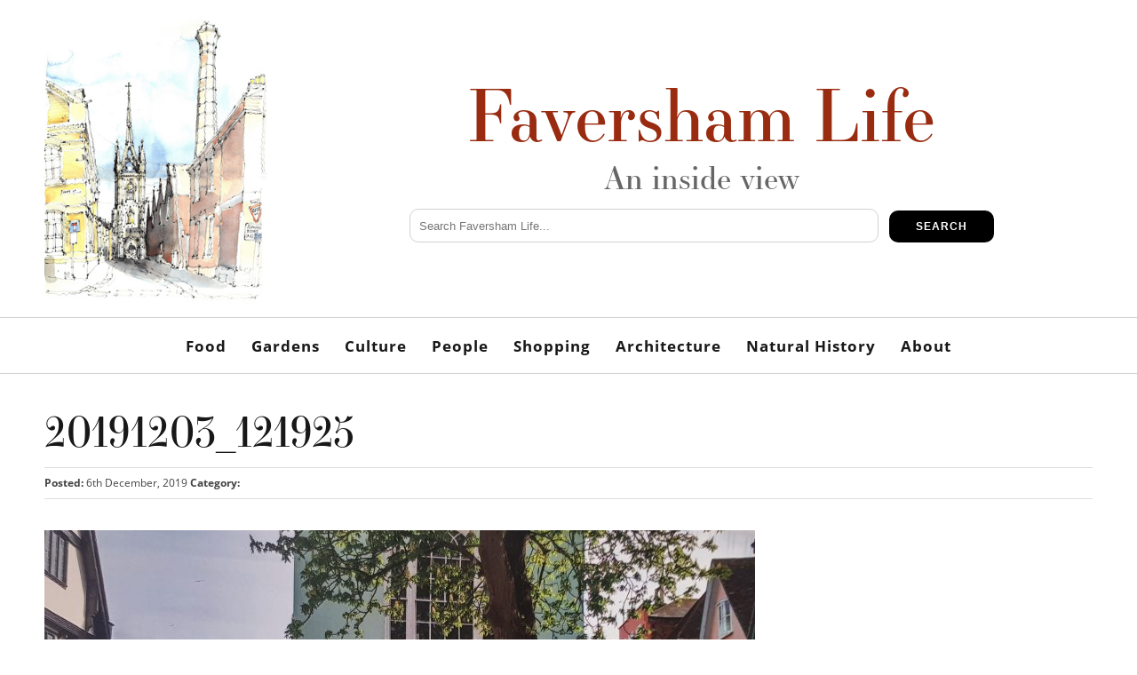

--- FILE ---
content_type: text/html; charset=UTF-8
request_url: https://favershamlife.org/faversham-lifes-ideas-for-christmas-presents-week-two/20191203_121925/
body_size: 27787
content:
<!DOCTYPE HTML>
<html lang="en-GB">

<head>

<!-- Title & Favicons -->
<link rel="shortcut icon" href="https://favershamlife.org/wp-content/themes/favershamlife/favicon.ico?v=2" />
<link rel="apple-touch-icon" href="https://favershamlife.org/wp-content/themes/favershamlife/images/apple-touch-icon.png">

<!-- Meta -->
<meta name="theme-color" content="#992b10"/>
<meta name="viewport" content="width=device-width, initial-scale=1">
<meta charset="UTF-8" />


<!-- CSS -->
<link rel="stylesheet" href="https://favershamlife.org/wp-content/themes/favershamlife/style.css" type="text/css" media="screen, print" />
<link rel="stylesheet" href="https://favershamlife.org/wp-content/themes/favershamlife/stylesheets/skeleton.css">
<link rel="stylesheet" href="https://favershamlife.org/wp-content/themes/favershamlife/stylesheets/layout.css">
<link rel="stylesheet" href="https://favershamlife.org/wp-content/themes/favershamlife/js/meanmenu.css">

<!-- Typekit -->
<script src="https://use.typekit.net/kzq1unq.js"></script>
<script>try{Typekit.load({ async: true });}catch(e){}</script>

<!-- WP Head -->
<title>20191203_121925 - Faversham Life</title>
	<style>img:is([sizes="auto" i], [sizes^="auto," i]) { contain-intrinsic-size: 3000px 1500px }</style>
	
<!-- The SEO Framework by Sybre Waaijer -->
<meta name="robots" content="noindex,max-snippet:-1,max-image-preview:large,max-video-preview:-1" />
<meta property="og:type" content="article" />
<meta property="og:locale" content="en_GB" />
<meta property="og:site_name" content="Faversham Life" />
<meta property="og:title" content="20191203_121925" />
<meta property="og:url" content="https://favershamlife.org/faversham-lifes-ideas-for-christmas-presents-week-two/20191203_121925/" />
<meta property="og:image" content="https://favershamlife.org/wp-content/uploads/2019/12/20191203_121925-scaled.jpg" />
<meta property="og:image:width" content="2560" />
<meta property="og:image:height" content="1920" />
<meta property="article:published_time" content="2019-12-06T14:46:23+00:00" />
<meta property="article:modified_time" content="2019-12-06T14:46:23+00:00" />
<meta name="twitter:card" content="summary_large_image" />
<meta name="twitter:title" content="20191203_121925" />
<meta name="twitter:image" content="https://favershamlife.org/wp-content/uploads/2019/12/20191203_121925-scaled.jpg" />
<script type="application/ld+json">{"@context":"https://schema.org","@graph":[{"@type":"WebSite","@id":"https://favershamlife.org/#/schema/WebSite","url":"https://favershamlife.org/","name":"Faversham Life","description":"An inside view","inLanguage":"en-GB","potentialAction":{"@type":"SearchAction","target":{"@type":"EntryPoint","urlTemplate":"https://favershamlife.org/search/{search_term_string}/"},"query-input":"required name=search_term_string"},"publisher":{"@type":"Organization","@id":"https://favershamlife.org/#/schema/Organization","name":"Faversham Life","url":"https://favershamlife.org/"}},{"@type":"WebPage","@id":"https://favershamlife.org/faversham-lifes-ideas-for-christmas-presents-week-two/20191203_121925/","url":"https://favershamlife.org/faversham-lifes-ideas-for-christmas-presents-week-two/20191203_121925/","name":"20191203_121925 - Faversham Life","inLanguage":"en-GB","isPartOf":{"@id":"https://favershamlife.org/#/schema/WebSite"},"breadcrumb":{"@type":"BreadcrumbList","@id":"https://favershamlife.org/#/schema/BreadcrumbList","itemListElement":[{"@type":"ListItem","position":1,"item":"https://favershamlife.org/","name":"Faversham Life"},{"@type":"ListItem","position":2,"name":"20191203_121925"}]},"potentialAction":{"@type":"ReadAction","target":"https://favershamlife.org/faversham-lifes-ideas-for-christmas-presents-week-two/20191203_121925/"},"datePublished":"2019-12-06T14:46:23+00:00","dateModified":"2019-12-06T14:46:23+00:00","author":{"@type":"Person","@id":"https://favershamlife.org/#/schema/Person/9daf516b1e2a7d91d59c4fb00aa5bf0a","name":"Faversham Life"}}]}</script>
<!-- / The SEO Framework by Sybre Waaijer | 68.92ms meta | 17.39ms boot -->

<link rel='dns-prefetch' href='//stats.wp.com' />
<link rel='stylesheet' id='wp-block-library-css' href='https://favershamlife.org/wp-includes/css/dist/block-library/style.min.css?ver=6.8.3' type='text/css' media='all' />
<style id='classic-theme-styles-inline-css' type='text/css'>
/*! This file is auto-generated */
.wp-block-button__link{color:#fff;background-color:#32373c;border-radius:9999px;box-shadow:none;text-decoration:none;padding:calc(.667em + 2px) calc(1.333em + 2px);font-size:1.125em}.wp-block-file__button{background:#32373c;color:#fff;text-decoration:none}
</style>
<style id='global-styles-inline-css' type='text/css'>
:root{--wp--preset--aspect-ratio--square: 1;--wp--preset--aspect-ratio--4-3: 4/3;--wp--preset--aspect-ratio--3-4: 3/4;--wp--preset--aspect-ratio--3-2: 3/2;--wp--preset--aspect-ratio--2-3: 2/3;--wp--preset--aspect-ratio--16-9: 16/9;--wp--preset--aspect-ratio--9-16: 9/16;--wp--preset--color--black: #000000;--wp--preset--color--cyan-bluish-gray: #abb8c3;--wp--preset--color--white: #ffffff;--wp--preset--color--pale-pink: #f78da7;--wp--preset--color--vivid-red: #cf2e2e;--wp--preset--color--luminous-vivid-orange: #ff6900;--wp--preset--color--luminous-vivid-amber: #fcb900;--wp--preset--color--light-green-cyan: #7bdcb5;--wp--preset--color--vivid-green-cyan: #00d084;--wp--preset--color--pale-cyan-blue: #8ed1fc;--wp--preset--color--vivid-cyan-blue: #0693e3;--wp--preset--color--vivid-purple: #9b51e0;--wp--preset--gradient--vivid-cyan-blue-to-vivid-purple: linear-gradient(135deg,rgba(6,147,227,1) 0%,rgb(155,81,224) 100%);--wp--preset--gradient--light-green-cyan-to-vivid-green-cyan: linear-gradient(135deg,rgb(122,220,180) 0%,rgb(0,208,130) 100%);--wp--preset--gradient--luminous-vivid-amber-to-luminous-vivid-orange: linear-gradient(135deg,rgba(252,185,0,1) 0%,rgba(255,105,0,1) 100%);--wp--preset--gradient--luminous-vivid-orange-to-vivid-red: linear-gradient(135deg,rgba(255,105,0,1) 0%,rgb(207,46,46) 100%);--wp--preset--gradient--very-light-gray-to-cyan-bluish-gray: linear-gradient(135deg,rgb(238,238,238) 0%,rgb(169,184,195) 100%);--wp--preset--gradient--cool-to-warm-spectrum: linear-gradient(135deg,rgb(74,234,220) 0%,rgb(151,120,209) 20%,rgb(207,42,186) 40%,rgb(238,44,130) 60%,rgb(251,105,98) 80%,rgb(254,248,76) 100%);--wp--preset--gradient--blush-light-purple: linear-gradient(135deg,rgb(255,206,236) 0%,rgb(152,150,240) 100%);--wp--preset--gradient--blush-bordeaux: linear-gradient(135deg,rgb(254,205,165) 0%,rgb(254,45,45) 50%,rgb(107,0,62) 100%);--wp--preset--gradient--luminous-dusk: linear-gradient(135deg,rgb(255,203,112) 0%,rgb(199,81,192) 50%,rgb(65,88,208) 100%);--wp--preset--gradient--pale-ocean: linear-gradient(135deg,rgb(255,245,203) 0%,rgb(182,227,212) 50%,rgb(51,167,181) 100%);--wp--preset--gradient--electric-grass: linear-gradient(135deg,rgb(202,248,128) 0%,rgb(113,206,126) 100%);--wp--preset--gradient--midnight: linear-gradient(135deg,rgb(2,3,129) 0%,rgb(40,116,252) 100%);--wp--preset--font-size--small: 13px;--wp--preset--font-size--medium: 20px;--wp--preset--font-size--large: 36px;--wp--preset--font-size--x-large: 42px;--wp--preset--spacing--20: 0.44rem;--wp--preset--spacing--30: 0.67rem;--wp--preset--spacing--40: 1rem;--wp--preset--spacing--50: 1.5rem;--wp--preset--spacing--60: 2.25rem;--wp--preset--spacing--70: 3.38rem;--wp--preset--spacing--80: 5.06rem;--wp--preset--shadow--natural: 6px 6px 9px rgba(0, 0, 0, 0.2);--wp--preset--shadow--deep: 12px 12px 50px rgba(0, 0, 0, 0.4);--wp--preset--shadow--sharp: 6px 6px 0px rgba(0, 0, 0, 0.2);--wp--preset--shadow--outlined: 6px 6px 0px -3px rgba(255, 255, 255, 1), 6px 6px rgba(0, 0, 0, 1);--wp--preset--shadow--crisp: 6px 6px 0px rgba(0, 0, 0, 1);}:where(.is-layout-flex){gap: 0.5em;}:where(.is-layout-grid){gap: 0.5em;}body .is-layout-flex{display: flex;}.is-layout-flex{flex-wrap: wrap;align-items: center;}.is-layout-flex > :is(*, div){margin: 0;}body .is-layout-grid{display: grid;}.is-layout-grid > :is(*, div){margin: 0;}:where(.wp-block-columns.is-layout-flex){gap: 2em;}:where(.wp-block-columns.is-layout-grid){gap: 2em;}:where(.wp-block-post-template.is-layout-flex){gap: 1.25em;}:where(.wp-block-post-template.is-layout-grid){gap: 1.25em;}.has-black-color{color: var(--wp--preset--color--black) !important;}.has-cyan-bluish-gray-color{color: var(--wp--preset--color--cyan-bluish-gray) !important;}.has-white-color{color: var(--wp--preset--color--white) !important;}.has-pale-pink-color{color: var(--wp--preset--color--pale-pink) !important;}.has-vivid-red-color{color: var(--wp--preset--color--vivid-red) !important;}.has-luminous-vivid-orange-color{color: var(--wp--preset--color--luminous-vivid-orange) !important;}.has-luminous-vivid-amber-color{color: var(--wp--preset--color--luminous-vivid-amber) !important;}.has-light-green-cyan-color{color: var(--wp--preset--color--light-green-cyan) !important;}.has-vivid-green-cyan-color{color: var(--wp--preset--color--vivid-green-cyan) !important;}.has-pale-cyan-blue-color{color: var(--wp--preset--color--pale-cyan-blue) !important;}.has-vivid-cyan-blue-color{color: var(--wp--preset--color--vivid-cyan-blue) !important;}.has-vivid-purple-color{color: var(--wp--preset--color--vivid-purple) !important;}.has-black-background-color{background-color: var(--wp--preset--color--black) !important;}.has-cyan-bluish-gray-background-color{background-color: var(--wp--preset--color--cyan-bluish-gray) !important;}.has-white-background-color{background-color: var(--wp--preset--color--white) !important;}.has-pale-pink-background-color{background-color: var(--wp--preset--color--pale-pink) !important;}.has-vivid-red-background-color{background-color: var(--wp--preset--color--vivid-red) !important;}.has-luminous-vivid-orange-background-color{background-color: var(--wp--preset--color--luminous-vivid-orange) !important;}.has-luminous-vivid-amber-background-color{background-color: var(--wp--preset--color--luminous-vivid-amber) !important;}.has-light-green-cyan-background-color{background-color: var(--wp--preset--color--light-green-cyan) !important;}.has-vivid-green-cyan-background-color{background-color: var(--wp--preset--color--vivid-green-cyan) !important;}.has-pale-cyan-blue-background-color{background-color: var(--wp--preset--color--pale-cyan-blue) !important;}.has-vivid-cyan-blue-background-color{background-color: var(--wp--preset--color--vivid-cyan-blue) !important;}.has-vivid-purple-background-color{background-color: var(--wp--preset--color--vivid-purple) !important;}.has-black-border-color{border-color: var(--wp--preset--color--black) !important;}.has-cyan-bluish-gray-border-color{border-color: var(--wp--preset--color--cyan-bluish-gray) !important;}.has-white-border-color{border-color: var(--wp--preset--color--white) !important;}.has-pale-pink-border-color{border-color: var(--wp--preset--color--pale-pink) !important;}.has-vivid-red-border-color{border-color: var(--wp--preset--color--vivid-red) !important;}.has-luminous-vivid-orange-border-color{border-color: var(--wp--preset--color--luminous-vivid-orange) !important;}.has-luminous-vivid-amber-border-color{border-color: var(--wp--preset--color--luminous-vivid-amber) !important;}.has-light-green-cyan-border-color{border-color: var(--wp--preset--color--light-green-cyan) !important;}.has-vivid-green-cyan-border-color{border-color: var(--wp--preset--color--vivid-green-cyan) !important;}.has-pale-cyan-blue-border-color{border-color: var(--wp--preset--color--pale-cyan-blue) !important;}.has-vivid-cyan-blue-border-color{border-color: var(--wp--preset--color--vivid-cyan-blue) !important;}.has-vivid-purple-border-color{border-color: var(--wp--preset--color--vivid-purple) !important;}.has-vivid-cyan-blue-to-vivid-purple-gradient-background{background: var(--wp--preset--gradient--vivid-cyan-blue-to-vivid-purple) !important;}.has-light-green-cyan-to-vivid-green-cyan-gradient-background{background: var(--wp--preset--gradient--light-green-cyan-to-vivid-green-cyan) !important;}.has-luminous-vivid-amber-to-luminous-vivid-orange-gradient-background{background: var(--wp--preset--gradient--luminous-vivid-amber-to-luminous-vivid-orange) !important;}.has-luminous-vivid-orange-to-vivid-red-gradient-background{background: var(--wp--preset--gradient--luminous-vivid-orange-to-vivid-red) !important;}.has-very-light-gray-to-cyan-bluish-gray-gradient-background{background: var(--wp--preset--gradient--very-light-gray-to-cyan-bluish-gray) !important;}.has-cool-to-warm-spectrum-gradient-background{background: var(--wp--preset--gradient--cool-to-warm-spectrum) !important;}.has-blush-light-purple-gradient-background{background: var(--wp--preset--gradient--blush-light-purple) !important;}.has-blush-bordeaux-gradient-background{background: var(--wp--preset--gradient--blush-bordeaux) !important;}.has-luminous-dusk-gradient-background{background: var(--wp--preset--gradient--luminous-dusk) !important;}.has-pale-ocean-gradient-background{background: var(--wp--preset--gradient--pale-ocean) !important;}.has-electric-grass-gradient-background{background: var(--wp--preset--gradient--electric-grass) !important;}.has-midnight-gradient-background{background: var(--wp--preset--gradient--midnight) !important;}.has-small-font-size{font-size: var(--wp--preset--font-size--small) !important;}.has-medium-font-size{font-size: var(--wp--preset--font-size--medium) !important;}.has-large-font-size{font-size: var(--wp--preset--font-size--large) !important;}.has-x-large-font-size{font-size: var(--wp--preset--font-size--x-large) !important;}
:where(.wp-block-post-template.is-layout-flex){gap: 1.25em;}:where(.wp-block-post-template.is-layout-grid){gap: 1.25em;}
:where(.wp-block-columns.is-layout-flex){gap: 2em;}:where(.wp-block-columns.is-layout-grid){gap: 2em;}
:root :where(.wp-block-pullquote){font-size: 1.5em;line-height: 1.6;}
</style>
<link rel='stylesheet' id='jetpack-subscriptions-css' href='https://favershamlife.org/wp-content/plugins/jetpack/_inc/build/subscriptions/subscriptions.min.css?ver=15.4' type='text/css' media='all' />
<script type="text/javascript" src="https://favershamlife.org/wp-includes/js/jquery/jquery.min.js?ver=3.7.1" id="jquery-core-js"></script>
<script type="text/javascript" src="https://favershamlife.org/wp-includes/js/jquery/jquery-migrate.min.js?ver=3.4.1" id="jquery-migrate-js"></script>
<link rel="EditURI" type="application/rsd+xml" title="RSD" href="https://favershamlife.org/xmlrpc.php?rsd" />
<link rel="alternate" title="oEmbed (JSON)" type="application/json+oembed" href="https://favershamlife.org/wp-json/oembed/1.0/embed?url=https%3A%2F%2Ffavershamlife.org%2Ffaversham-lifes-ideas-for-christmas-presents-week-two%2F20191203_121925%2F" />
<link rel="alternate" title="oEmbed (XML)" type="text/xml+oembed" href="https://favershamlife.org/wp-json/oembed/1.0/embed?url=https%3A%2F%2Ffavershamlife.org%2Ffaversham-lifes-ideas-for-christmas-presents-week-two%2F20191203_121925%2F&#038;format=xml" />
	<style>img#wpstats{display:none}</style>
		
</head>

<body class="attachment wp-singular attachment-template-default single single-attachment postid-5951 attachmentid-5951 attachment-jpeg wp-theme-favershamlife">

<!-- Start Layout -->

<header>
<div class="container">
<div class="four columns">
<a href="https://favershamlife.org"><img class="logo" src="https://favershamlife.org/wp-content/themes/favershamlife/images/faversham-life.jpg" title="Faversham Life - Illustration by Ptolemy Dean" alt="Faversham Life - Faversham Kent" /></a>
</div>
<div class="twelve columns site-title">
<p class="sitetitle">Faversham Life</p>
<h2>An inside view</h2>
	<div class="header-search">
	<form role="search" method="get" class="search-form" action="https://favershamlife.org/">
	<label class="my-search">
	<span class="screen-reader-text"></span>
	<input type="search" class="search-field" placeholder="Search Faversham Life..." value="" name="s" title="Search for:" />
	<button type="submit" class="search-submit">Search</button>
	</label>
	</form>
	</div>
</div>
</div>
</header>

<nav id="main-nav">
<div class="container">
<div class="sixteen columns">
<div class="menu-menu-1-container"><ul id="menu-menu-1" class="menu"><li id="menu-item-37" class="menu-item menu-item-type-taxonomy menu-item-object-category menu-item-37"><a href="https://favershamlife.org/category/food/">Food</a></li>
<li id="menu-item-38" class="menu-item menu-item-type-taxonomy menu-item-object-category menu-item-38"><a href="https://favershamlife.org/category/gardens/">Gardens</a></li>
<li id="menu-item-39" class="menu-item menu-item-type-taxonomy menu-item-object-category menu-item-39"><a href="https://favershamlife.org/category/culture/">Culture</a></li>
<li id="menu-item-40" class="menu-item menu-item-type-taxonomy menu-item-object-category menu-item-40"><a href="https://favershamlife.org/category/people/">People</a></li>
<li id="menu-item-41" class="menu-item menu-item-type-taxonomy menu-item-object-category menu-item-41"><a href="https://favershamlife.org/category/shopping/">Shopping</a></li>
<li id="menu-item-43" class="menu-item menu-item-type-taxonomy menu-item-object-category menu-item-43"><a href="https://favershamlife.org/category/architecture/">Architecture</a></li>
<li id="menu-item-6022" class="menu-item menu-item-type-taxonomy menu-item-object-category menu-item-6022"><a href="https://favershamlife.org/category/natural-history/">Natural History</a></li>
<li id="menu-item-34" class="menu-item menu-item-type-post_type menu-item-object-page menu-item-34"><a href="https://favershamlife.org/faversham-life/">About</a></li>
</ul></div>		
</div>
</div>
</nav>
<div class="container">
<div class="sixteen columns">
	
<h1 class="post-title">20191203_121925</h1>

<p class="timestamp"><strong>Posted:</strong> 6th December, 2019 <span><strong>Category: </strong> </span></p>
</div>
</div>
	
<div class="container">
<div class="eleven columns main-article">
<h2 class="intro-text"><em></em></h2>
	
<p class="attachment"><a href='https://favershamlife.org/wp-content/uploads/2019/12/20191203_121925-scaled.jpg'><img fetchpriority="high" decoding="async" width="800" height="600" src="https://favershamlife.org/wp-content/uploads/2019/12/20191203_121925-800x600.jpg" class="attachment-medium size-medium" alt="" srcset="https://favershamlife.org/wp-content/uploads/2019/12/20191203_121925-800x600.jpg 800w, https://favershamlife.org/wp-content/uploads/2019/12/20191203_121925-960x720.jpg 960w, https://favershamlife.org/wp-content/uploads/2019/12/20191203_121925-1536x1152.jpg 1536w, https://favershamlife.org/wp-content/uploads/2019/12/20191203_121925-2048x1536.jpg 2048w" sizes="(max-width: 800px) 100vw, 800px" /></a></p>
</div>
<div class="three columns offset-by-two sidebar">

</div></div>

<div class="container">
	<div class="sixteen columns related">
	<h2>You May Also Like</h2>
	</div>
<div class="sixteen columns blog-feed">


<div class="blog-thumb-link">
<a href="https://favershamlife.org/rose-wylie-2/" title="Rose Wylie">
<div class="thumb-hover">
<h2>Rose Wylie</h2>
<p class="post-date">9th January, 2026</p>	
</div>
</a>
</div>
  

<div class="blog-thumb-link">
<a href="https://favershamlife.org/christmas-shopping-in-faversham/" title="Christmas Shopping in Faversham">
<img width="400" height="400" src="https://favershamlife.org/wp-content/uploads/2022/12/5-market-place-christmas-2-400x400.jpg" class="attachment-thumbnail size-thumbnail wp-post-image" alt="Pic 5 Faversham Markets" decoding="async" loading="lazy" srcset="https://favershamlife.org/wp-content/uploads/2022/12/5-market-place-christmas-2-400x400.jpg 400w, https://favershamlife.org/wp-content/uploads/2022/12/5-market-place-christmas-2-800x800.jpg 800w, https://favershamlife.org/wp-content/uploads/2022/12/5-market-place-christmas-2-1536x1536.jpg 1536w, https://favershamlife.org/wp-content/uploads/2022/12/5-market-place-christmas-2-2048x2048.jpg 2048w" sizes="auto, (max-width: 400px) 100vw, 400px" /></a>
<a href="https://favershamlife.org/christmas-shopping-in-faversham/" title="Christmas Shopping in Faversham">
<div class="thumb-hover">
<h2>Christmas Shopping in Faversham</h2>
<p class="post-date">9th December, 2022</p>	
</div>
</a>
</div>
  

<div class="blog-thumb-link">
<a href="https://favershamlife.org/kent-police-museum/" title="Kent Police Museum">
<img width="400" height="400" src="https://favershamlife.org/wp-content/uploads/2024/05/PHO947-Group-photo-Faversham-police-force-1899-400x400.jpg" class="attachment-thumbnail size-thumbnail wp-post-image" alt="The Faversham Police Force in 1899 with their dog, Snatcher" decoding="async" loading="lazy" /></a>
<a href="https://favershamlife.org/kent-police-museum/" title="Kent Police Museum">
<div class="thumb-hover">
<h2>Kent Police Museum</h2>
<p class="post-date">17th May, 2024</p>	
</div>
</a>
</div>
  

<div class="blog-thumb-link">
<a href="https://favershamlife.org/faversham-dogs/" title="Faversham Dogs">
<img width="400" height="400" src="https://favershamlife.org/wp-content/uploads/2018/07/DSC_1776-500x500.jpg" class="attachment-thumbnail size-thumbnail wp-post-image" alt="" decoding="async" loading="lazy" /></a>
<a href="https://favershamlife.org/faversham-dogs/" title="Faversham Dogs">
<div class="thumb-hover">
<h2>Faversham Dogs</h2>
<p class="post-date">27th July, 2018</p>	
</div>
</a>
</div>
  

<div class="blog-thumb-link">
<a href="https://favershamlife.org/faversham-chalk-streams/" title="Faversham Chalk Streams">
<img width="400" height="400" src="https://favershamlife.org/wp-content/uploads/2023/12/post-in-westbrook-400x400.jpg" class="attachment-thumbnail size-thumbnail wp-post-image" alt="The Friends of the Westbrook and Stonebridge Pond are a local group that meets monthly to maintain and protect this valuable chalk stream" decoding="async" loading="lazy" /></a>
<a href="https://favershamlife.org/faversham-chalk-streams/" title="Faversham Chalk Streams">
<div class="thumb-hover">
<h2>Faversham Chalk Streams</h2>
<p class="post-date">5th January, 2024</p>	
</div>
</a>
</div>
  

<div class="blog-thumb-link">
<a href="https://favershamlife.org/favershams-sound-of-the-underground/" title="Faversham&#8217;s Sound of the Underground">
<img width="400" height="400" src="https://favershamlife.org/wp-content/uploads/2020/08/R1-04128-024A-3-500x500.jpg" class="attachment-thumbnail size-thumbnail wp-post-image" alt="The Radio Relay League" decoding="async" loading="lazy" /></a>
<a href="https://favershamlife.org/favershams-sound-of-the-underground/" title="Faversham&#8217;s Sound of the Underground">
<div class="thumb-hover">
<h2>Faversham&#8217;s Sound of the Underground</h2>
<p class="post-date">7th August, 2020</p>	
</div>
</a>
</div>
  

</div>
</div>

<footer>
<div class="container">
<div class="sixteen columns subscribe">
<ul>
<li id="blog_subscription-5" class="widget widget_blog_subscription jetpack_subscription_widget"><h2 class="widgettitle">Subscribe to Blog via Email</h2>

			<div class="wp-block-jetpack-subscriptions__container">
			<form action="#" method="post" accept-charset="utf-8" id="subscribe-blog-blog_subscription-5"
				data-blog="114299316"
				data-post_access_level="everybody" >
									<div id="subscribe-text"><p>Enter your email address to subscribe to this blog and receive notifications of new posts by email.</p>
</div>
										<p id="subscribe-email">
						<label id="jetpack-subscribe-label"
							class="screen-reader-text"
							for="subscribe-field-blog_subscription-5">
							Email Address						</label>
						<input type="email" name="email" autocomplete="email" required="required"
																					value=""
							id="subscribe-field-blog_subscription-5"
							placeholder="Email Address"
						/>
					</p>

					<p id="subscribe-submit"
											>
						<input type="hidden" name="action" value="subscribe"/>
						<input type="hidden" name="source" value="https://favershamlife.org/faversham-lifes-ideas-for-christmas-presents-week-two/20191203_121925/"/>
						<input type="hidden" name="sub-type" value="widget"/>
						<input type="hidden" name="redirect_fragment" value="subscribe-blog-blog_subscription-5"/>
						<input type="hidden" id="_wpnonce" name="_wpnonce" value="3f471ca52f" /><input type="hidden" name="_wp_http_referer" value="/faversham-lifes-ideas-for-christmas-presents-week-two/20191203_121925/" />						<button type="submit"
															class="wp-block-button__link"
																					name="jetpack_subscriptions_widget"
						>
							Subscribe						</button>
					</p>
							</form>
							<div class="wp-block-jetpack-subscriptions__subscount">
					Join 1,951 other subscribers.				</div>
						</div>
			
</li>
</ul>
</div>
</div>	
	

<div class="container">
<div class="sixteen columns">		
<p class="copy"><em>All photos copyright Lisa Valder / Faversham Life unless stated otherwise.</em></p><br>
</div>
<div class="sixteen columns social">
<a href="https://twitter.com/FavershamLife" target="_blank" rel="noopener"><img class="twitter" src="https://favershamlife.org/wp-content/themes/favershamlife/images/twitter.svg" width="50px" height="50px" alt="Follow The Faversham Life Blog On Twitter" /></a>
<a href="https://www.facebook.com/FavershamLife" target="_blank" rel="noopener"><img class="facebook" src="https://favershamlife.org/wp-content/themes/favershamlife/images/facebook.svg" width="50px" height="50px" alt="Follow The Faversham Life Blog On Facebook" /></a>
<a href="https://www.instagram.com/favershamlife/" target="_blank" rel="noopener"><img class="instagram" src="https://favershamlife.org/wp-content/themes/favershamlife/images/instagram.svg" width="50px" height="50px" alt="Follow The Faversham Life Blog On Instagram" /></a>
<a href="mailto:favershamlife@gmail.com"><img class="mail" src="https://favershamlife.org/wp-content/themes/favershamlife/images/mail.svg" width="50px" height="50px" alt="Contact The Faversham Life Blog" /></a>
<p class="copy">&copy; 2026 Faversham Life All rights reserved</p>
</div>
</div>
</footer>

<!-- Responsive Nav -->
<script src="https://favershamlife.org/wp-content/themes/favershamlife/js/jquery.meanmenu.js"></script> 
<script>
jQuery(document).ready(function () {
    jQuery('#main-nav').meanmenu();
});
</script>

<!-- Responsive iFrame -->
<script>
jQuery(document).ready(function () {
jQuery("iframe").wrap("<div class='videoWrapper'/>");
});
</script>

<script>
  (function(i,s,o,g,r,a,m){i['GoogleAnalyticsObject']=r;i[r]=i[r]||function(){
  (i[r].q=i[r].q||[]).push(arguments)},i[r].l=1*new Date();a=s.createElement(o),
  m=s.getElementsByTagName(o)[0];a.async=1;a.src=g;m.parentNode.insertBefore(a,m)
  })(window,document,'script','https://www.google-analytics.com/analytics.js','ga');

  ga('create', 'UA-84552645-1', 'auto');
  ga('send', 'pageview');

</script>

<script type="speculationrules">
{"prefetch":[{"source":"document","where":{"and":[{"href_matches":"\/*"},{"not":{"href_matches":["\/wp-*.php","\/wp-admin\/*","\/wp-content\/uploads\/*","\/wp-content\/*","\/wp-content\/plugins\/*","\/wp-content\/themes\/favershamlife\/*","\/*\\?(.+)"]}},{"not":{"selector_matches":"a[rel~=\"nofollow\"]"}},{"not":{"selector_matches":".no-prefetch, .no-prefetch a"}}]},"eagerness":"conservative"}]}
</script>
<script type="text/javascript" id="jetpack-stats-js-before">
/* <![CDATA[ */
_stq = window._stq || [];
_stq.push([ "view", {"v":"ext","blog":"114299316","post":"5951","tz":"0","srv":"favershamlife.org","j":"1:15.4"} ]);
_stq.push([ "clickTrackerInit", "114299316", "5951" ]);
/* ]]> */
</script>
<script type="text/javascript" src="https://stats.wp.com/e-202604.js" id="jetpack-stats-js" defer="defer" data-wp-strategy="defer"></script>

</body>
</html>

--- FILE ---
content_type: text/css
request_url: https://favershamlife.org/wp-content/themes/favershamlife/style.css
body_size: 3905
content:
/*
Theme Name: Faversham life
Theme URI: http://www.beamtwenty3.co.uk
Description: Wordpress Theme By Neil Brown for Faversham Life
Version: 1.0
Author: Neil Brown
Author URI: http://www.beamtwenty3.co.uk
*/

/* #Reset & Basics (Inspired by E. Meyers) */

	html, body, div, span, applet, object, iframe, h1, h2, h3, h4, h5, h6, p, blockquote, pre, a, abbr, acronym, address, big, cite, code, del, dfn, em, img, ins, kbd, q, s, samp, small, strike, strong, sub, sup, tt, var, b, u, i, center, dl, dt, dd, ol, ul, li, fieldset, form, label, legend, table, caption, tbody, tfoot, thead, tr, th, td, article, aside, canvas, details, embed, figure, figcaption, footer, header, hgroup, menu, nav, output, ruby, section, summary, time, mark, audio, video {
		margin: 0;
		padding: 0;
		border: 0;
		font-size: 100%;
		font: inherit;
		vertical-align: baseline; }
	article, aside, details, figcaption, figure, footer, header, hgroup, menu, nav, section {
		display: block; }
	body {
		line-height: 1; }
	ol, ul {
		list-style: none; }
	blockquote, q {
		quotes: none; }
	blockquote:before, blockquote:after,
	q:before, q:after {
		content: '';
		content: none; }
	table {
		border-collapse: collapse;
		border-spacing: 0; }


/* #Basic Styles */

	body {
		background: #fff;
		font: 14px/21px "open-sans", Arial, sans-serif;
		color: #444;
		-webkit-font-smoothing: antialiased; /* Fix for webkit rendering */
		-webkit-text-size-adjust: 100%;
 }
 
 
.wf-active {
  opacity: 1;
  transition: transform .1s ease-in-out, opacity .1s ease-in-out;
  -webkit-transition: -webkit-transform .1s ease-in-out, opacity .1s ease-in-out;
}

.wf-loading {
  opacity: 0;
}


/* #Typography */

	h1, h2, h3, h4, h5, h6 {
		color: #181818;
		font-family: "essonnes-display", serif;
		font-weight: normal; }
	h1 a, h2 a, h3 a, h4 a, h5 a, h6 a { font-weight: inherit; }
	
	h1 { 
	font-size: 46px; 
	line-height: 50px; 
	margin: 20px 0px 40px 0px;
	}
	
	.related h2 {
	margin: 40px 0px 40px 0px;
	}

	
	h2 { font-size: 35px; line-height: 40px; margin-bottom: 20px; }
	h3 { font-size: 28px; line-height: 34px; margin-bottom: 20px; }
	h4 { font-size: 21px; line-height: 30px; margin-bottom: 20px; }
	h5 { font-size: 17px; line-height: 24px; }
	h6 { font-size: 14px; line-height: 21px; }
	.subheader { color: #777; }

	p { 
		font-size: 16px;
		line-height: 28px;
		margin: 0 0 20px 0;
	}
	
	h2.intro-text {
	font-size: 26px;
	line-height: 36px;
	margin: 20px 0px 25px 0px;
	color: #666;
	}
	
	p img { margin: 0; }
	p.lead { font-size: 21px; line-height: 27px; color: #777;  }

	em, i { font-style: italic; }
	strong { font-weight: bold;}
	small { font-size: 80%; }

/*	Blockquotes  */
	
blockquote, blockquote p { 
	font-size: 17px;
	line-height: 24px;
	color: #777;
	font-style: italic;
}
	
blockquote { 
	margin: 20px;
	padding: 9px 20px 0 19px;
	border-left: 1px solid #ddd;
}
	
blockquote cite { display: block; font-size: 12px; color: #555; }
blockquote cite:before { content: "\2014 \0020"; }
blockquote cite a, blockquote cite a:visited, blockquote cite a:visited { color: #555; }

hr { border: solid #ddd; border-width: 1px 0 0; clear: both; margin: 10px 0 30px; height: 0; }


/* #Links */

	a, a:visited { 
	color: #f46a21;
	text-decoration: none;
	outline: 0;
	-webkit-transition: all .1s linear;
	-moz-transition: all .1s linear;
	-o-transition: all .1s linear;
	-ms-transition: all .1s linear;
	transition: all .1s linear;
	}
		
	a:hover, a:focus { 
	color: #666;
	}
	
	p a, p a:visited { line-height: inherit; }


/* #Lists */

	ul, ol { margin-bottom: 20px; }
	
	ul { 
		list-style: disc inside;
		margin: 15px 0px 20px 20px;
	}
	
	ol { list-style: decimal; }
	
	ol, ul.square, ul.circle, ul.disc { margin-left: 30px; }
	ul.square { list-style: square outside; }
	ul.circle { list-style: circle outside; }
	ul.disc { list-style: disc outside; }
	ul ul, ul ol,
	ol ol, ol ul { margin: 4px 0 5px 30px; font-size: 90%;  }
	ul ul li, ul ol li,
	ol ol li, ol ul li { margin-bottom: 6px; }
	
	li { 
	font-size: 16px;
	line-height: 24px;
	margin: 0 0 8px 0;
	}
	
	ul.large li { line-height: 21px; }
	li p { line-height: 21px; }
	
	sup {
    vertical-align: super;
    font-size: smaller;
	}

/* #Images */

img {
	max-width: 100%;
	height: auto;
}

/* iFrames */
	
.single .main-article .videoWrapper {
	position: relative;
	padding-bottom: 56.25%; /* 16:9 */
	padding-top: 25px;
	height: 0;
	z-index: 1
	}

.single .main-article .videoWrapper iframe {
	position: absolute;
	top: 0;
	left: 0;
	width: 100%;
	height: 100%;
	}


/* Buttons */

.next.alignright a, .prev.alignleft a, a.button, .button,
button, .wp-block-button__link,
input[type="submit"],
input[type="reset"],
input[type="button"] {
  display: inline-block;
  height: 38px;
  padding: 0 30px !important;
  color: #fff;
  background: #000;
  text-align: center;
  font-size: 12px !important;
  font-weight: 600;
  line-height: 14px;
  letter-spacing: 1px;
  text-transform: uppercase;
  text-decoration: none;
  white-space: nowrap;
  border:0;
  border-radius: 10px !important;
  cursor: pointer;
  box-sizing: border-box; 
	-webkit-transition: all .1s linear;
	-moz-transition: all .1s linear;
	-o-transition: all .1s linear;
	-ms-transition: all .1s linear;
	transition: all .1s linear;
}

footer button {
	margin-top: 20px;
}

.next.alignright a, .prev.alignleft a {
	line-height: 38px;
	margin-top: 20px;
}


.next.alignright a:hover, .prev.alignleft a:hover, a.buttom:hover, .button:hover,
button:hover,
input[type="submit"]:hover,
input[type="reset"]:hover,
input[type="button"]:hover,
.button:focus,
button:focus,
input[type="submit"]:focus,
input[type="reset"]:focus,
input[type="button"]:focus {
  color: #fff;
  background: #992b10;
  outline: 0;
  border:0;
}

a.button:hover {
	text-decoration: none;
}

/* Forms */
input[type="email"],
input[type="number"],
input[type="search"],
input[type="text"],
input[type="tel"],
input[type="url"],
input[type="password"],
textarea,
select {
  height: 38px;
  padding: 6px 10px; /* The 6px vertically centers text on FF, ignored by Webkit */
  background-color: #fff;
  border: 1px solid #D1D1D1;
  box-shadow: none;
  box-sizing: border-box;
  width: 98%;
  }
  
input.wpcf7-mathcaptcha {
  width: 100px;	
}


/* Removes awkward default styles on some inputs for iOS */
input[type="email"],
input[type="number"],
input[type="search"],
input[type="text"],
input[type="tel"],
input[type="url"],
input[type="password"],
input[type="button"],
textarea {
  -webkit-appearance: none;
     -moz-appearance: none;
          appearance: none;
}

textarea {
  min-height: 120px;
  padding-top: 6px;
  padding-bottom: 6px; }
  

input[type="email"]:focus,
input[type="number"]:focus,
input[type="search"]:focus,
input[type="text"]:focus,
input[type="tel"]:focus,
input[type="url"]:focus,
input[type="password"]:focus,
textarea:focus,
select:focus {
  border: 1px solid #999;
  outline: 0; }
label,
legend {
  display: block;
  margin-bottom: 0;
  font-weight: 600; }
fieldset {
  padding: 0;
  border-width: 0; }
input[type="checkbox"],
input[type="radio"] {
  display: inline; }
label > .label-body {
  display: inline-block;
  margin-left: .5rem;
  font-weight: normal;
}

span.req {
	color: #119cf3;
	font-weight: 900;
}

input {
    -webkit-appearance: none;
}

.header-search {
	width: 100%;
	margin: 0 auto;
	text-align: center;
	float: left;
}

.header-search input[type="search"] {
	width: 60%;
	margin: 0px 1% 0px 0px;
	height: 38px;
	display: inline;
}

.header-search input[type="submit"] {
	width: 20%;
	display: inline;
}

input[type="search"] {
  height: 38px;
  padding: 10px; 
  background-color: #fff;
  border: solid 1px #d2d2d2;
  border-radius: 10px;
  box-shadow: none;
  box-sizing: border-box;
  width: 50%;
  margin-top: 6px;
}

button.search-submit {
	border: 0px;
	padding: 0 16px;
	background: #000;
	border-radius: 10px;
    height: 36px;
	-webkit-transition: all .1s linear;
	-moz-transition: all .1s linear;
	-o-transition: all .1s linear;
	-ms-transition: all .1s linear;
	transition: all .1s linear;
}

button.search-submit:hover {
	background: #992b10;
	color: #fff;
}


/* Header */


header {
	width: 100%;
	margin: 0 auto;
	background: #fff;
	padding: 20px 0px 0px 0px;

}

header p.sitetitle {
	font-size: 80px;
	line-height: 100px;
	color: #992b10;
	margin: 0px;
	font-family: "essonnes-display", serif;
}

header h2 {
	color: #666;
	margin: 0px 0px 15px 0px;
}

.site-title {
	text-align: center;
	margin-top: 60px;
}

img.logo {
	width: 250px;
}

/* Blog Feed */

.blog-thumb-link {
	width: 33.333%;
	float: left;
	position: relative;
	z-index: 1;
}

.blog-thumb-link img {
	display: block;
}

.thumb-hover {
	position: absolute;
	top: 0;
	width: 100%;
	height: 100%;
}

.thumb-hover {
	opacity:0;
	-ms-filter: "progid: DXImageTransform.Microsoft.Alpha(Opacity=0)";
	filter:alpha(opacity=0); /* For IE8 and earlier */
	-webkit-transition: all .2s linear;
	-moz-transition: all .2s linear;
	-o-transition: all .2s linear;
	-ms-transition: all .2s linear;
	transition: all .2s linear;
	background: rgb(245, 245,245);
	background: rgba(255, 255, 255, 0.80);
	-moz-transform: rotate(0);
}

.thumb-hover:hover{
	opacity:1.0;
	filter:alpha(opacity=100); /* For IE8 and earlier */
	cursor: pointer;
	-moz-transform: rotate(0);
}

.thumb-hover h2 {
	text-align: center;
	margin: 120px 10px 0px 10px;
}

.thumb-hover .post-date {
	text-align: center;
	color: #f46a21 !important;
	margin-top: 5px;
}

.one-third.column.blog-thumb-link {
	margin-bottom: 20px;
}

/* Single Post */

.info-text {
	margin: 0px 0px 20px 0px;
}

.info-text-2 {

	text-transform: uppercase;
}

.post-title {
	margin: 20px 0px 5px 0px;
}

.timestamp {
	font-size: 12px;
	line-height: 18px;
	border-top: 1px solid #ddd;
	border-bottom: 1px solid #ddd;
	margin: 15px 0px 10px 0px;
	padding: 8px 0px 8px 0px;
}

.post-date {
	font-size: 12px;
	line-height: 18px;	
}

/* Main Navigation */

#main-nav {
	width: 100%;
	margin: 10px auto 20px auto;
	padding: 10px 0px 10px 0px;
	border-top: solid 1px #d2d2d2;
	border-bottom: solid 1px #d2d2d2;
}

#main-nav ul {
	list-style: none;
	margin: 0px;
	padding: 0px;
	width: 100%;
	text-align: center;
}

#main-nav li {
	display: inline;
	font-size: 17px;
	letter-spacing: 1px;
	padding: 0px;
	font-weight: 600;
	margin: 0px;
}

#main-nav a {
	display: inline-block;
	line-height: 30px;
	padding: 7px 12px 5px 12px;
	text-decoration: none;
}


#main-nav a:link,
#main-nav a:visited {
	color: #181818;
}

#main-nav a:hover {
	color: #f46a21;
	text-decoration: none;
}

/* Sidebar */

.excerpt h3 {
	font-size: 23px;
	line-height: 30px;
	margin: 5px 0px 10px 0px;
}

.excerpt p {
	font-size: 12px;
	line-height: 18px;	
}

.three.columns.offset-by-two.sidebar {
	margin-top: 20px;
}

.three.columns.offset-by-two.sidebar img {
	opacity:1;
	filter:alpha(opacity=100); /* For IE8 and earlier */
	-webkit-transition: all .2s linear;
	-moz-transition: all .2s linear;
	-o-transition: all .2s linear;
	-ms-transition: all .2s linear;
	transition: all .2s linear;
	-moz-transform: rotate(0);
	-webkit-backface-visibility: hidden;
	-moz-backface-visibility: hidden;
	-ms-backface-visibility: hidden;
	backface-visibility: hidden;
}

.three.columns.offset-by-two.sidebar img:hover {
	opacity:0.6;
	filter:alpha(opacity=60); /* For IE8 and earlier */
	-moz-transform: rotate(0);
}

/* Footer */

footer {
	width: 100%;
	margin: 60px auto 0 auto;
	padding: 60px 0px 20px 0px;
	text-align: center;
	border-top: 1px solid #ddd;
}

.social img {
	opacity:1;
	filter:alpha(opacity=100); /* For IE8 and earlier */
	-webkit-transition: all .2s linear;
	-moz-transition: all .2s linear;
	-o-transition: all .2s linear;
	-ms-transition: all .2s linear;
	transition: all .2s linear;
	-moz-transform: rotate(0);
	-webkit-backface-visibility: hidden;
	-moz-backface-visibility: hidden;
	-ms-backface-visibility: hidden;
	backface-visibility: hidden;
}

.social img:hover {
	opacity:0.6;
	filter:alpha(opacity=60); /* For IE8 and earlier */
	-moz-transform: rotate(0);
}

.subscribe li {
	list-style: none;
}

p.copy {
	font-size: 12px;
	margin: 10px 0px 0px 0px;
}

p#subscribe-email {
	width: 50%;
	text-align: center;
	margin: 0 auto;
}

.wp-block-jetpack-subscriptions__supports-newline.wp-block-jetpack-subscriptions {
	width: 60%;
	margin: 0 auto;
}


/* =WordPress Core
-------------------------------------------------------------- */


.alignnone, .alignright, .alignleft, .aligncenter {
-webkit-box-sizing: border-box;
  -moz-box-sizing: border-box;
  box-sizing: border-box;
}
 
 
.alignnone {
    margin: 5px 20px 10px 0;
    padding: 5px;
    background: #efefef;
}

.aligncenter,
div.aligncenter {
    display: block;
    margin: 5px auto 5px auto;
}

.alignright {
    float:right;
    margin: 5px 0 10px 20px;
}

.alignleft {
    float: left;
    margin: 5px 20px 10px 0;
}

.aligncenter {
    display: block;
    margin: 5px auto 5px auto;
}

a img.alignright {
    float: right;
    margin: 5px 0 20px 20px;
}

a img.alignnone {
    margin: 5px 20px 20px 0;
}

a img.alignleft {
    float: left;
    margin: 5px 20px 20px 0;
}

a img.aligncenter {
    display: block;
    margin-left: auto;
    margin-right: auto
}

.wp-caption {
    padding: 5px;
    background: #efefef;
    max-width: 100%; /* Image does not overflow the content area */
    text-align: center;
}

.wp-caption.alignnone {
    margin: 5px 20px 20px 0;
}

.wp-caption.alignleft {
    margin: 5px 20px 20px 0;
}

.wp-caption.alignright {
    margin: 5px 0 20px 20px;
}

.wp-caption img {
    border: 0 none;
    height: auto;
    margin: 0;
    padding: 0;
}

.wp-caption p.wp-caption-text {
    font-size: 12px;
    line-height: 17px;
    margin: 4px 0px 0px 0px;
    padding: 0 4px 5px;
}



div.wpcf7 {
	margin: 0px 0px 0px 0px !important;
	padding: 0;
}

div.wpcf7-mail-sent-ok {
	border: 0px solid #398f14 !important;
	color: #666 !important;
}

div.wpcf7-mail-sent-ng {
	border: 0px solid #ff0000 !important;
	color: #666 !important;
}

div.wpcf7-spam-blocked {
	border: 0px solid #ffa500 !important;
	color: #666 !important;
}

div.wpcf7-validation-errors {
	border: 0px solid #398f14 !important;
	color: #666 !important;
}

.wpcf7 {
	position: relative;
	z-index: 1;
}

.sharedaddy.sd-sharing-enabled {
    border-top: 1px solid #ddd;	
    margin-top: 40px;
}

div.sharedaddy h3.sd-title:before {
    border-top: 0px solid #ddd !important;
}

div.sharedaddy h3.sd-title {
    line-height: 24px !important;
    font-size: 16px !important;
	color: #f46a21;
}

--- FILE ---
content_type: text/css
request_url: https://favershamlife.org/wp-content/themes/favershamlife/stylesheets/layout.css
body_size: 1033
content:
/*
* Skeleton V1.2
* Copyright 2011, Dave Gamache
* www.getskeleton.com
* Free to use under the MIT license.
* http://www.opensource.org/licenses/mit-license.php
* 6/20/2012
*/

	
	/* 1200px + */
	@media only screen and (min-width: 1200px)  {}

	/* Smaller than standard 960 (devices and browsers) */
	@media only screen and (max-width: 959px) {}

	/* Tablet Portrait size to standard 960 (devices and browsers) */
	@media only screen and (min-width: 768px) and (max-width: 959px) {
	
	header h1 {
	font-size: 50px;
	line-height: 75px;
	margin: 0px;
	}
	
	.site-title {
	margin-top: 10px;
	}	
	
	.blog-thumb-link {
	width: 50%;
	}
	
	
	}

	/* All Mobile Sizes (devices and browser) */
	@media only screen and (max-width: 767px) {
		
	header {
	text-align: center;
	}
		
	header h1 {
	font-size: 40px;
	line-height: 60px;
	margin-top: 10px;
	}	
	
	.blog-thumb-link {
	width: 100%;
	}
	
	img.logo {
	width: 200px;
	padding-top: 20px;
	}
	
	h1 {
	font-size: 35px;
	line-height: 48px;
	}
	
	p#subscribe-email {
	width: 90%;
	text-align: center;
	margin: 0 auto;
	}
	
	.blog-thumb-link {
	margin-bottom: 40px;
	}
	
	.timestamp span {
	width: 100%;
	float: left;
	}
	
	.timestamp {
	padding: 8px 0px 26px 0px;
	}
	
	.thumb-hover {
	position: relative;
	top: 0;
	width: 100%;
	height: 100%;
	}

	.thumb-hover {
	opacity:1.0;
	}


	.thumb-hover h2 {
	text-align: center;
	font-size: 26px;
	margin: 20px 10px 0px 10px;
	}
	
	header p.sitetitle {
		font-size: 50px;
		line-height: 60px;
		color: #992b10;
		margin: 0px;
		font-family: "essonnes-display", serif;
	}
	
	button {
		margin-bottom: 20px;
	}
	
	.header-search input[type="search"] {
		width: 60%;
		margin: 0px 0 10px 0px;
	}
	

	
	.wp-block-jetpack-subscriptions__supports-newline.wp-block-jetpack-subscriptions {
		width: 100%;
		margin: 0 auto;
	}
	
	}

	/* Mobile Landscape Size to Tablet Portrait (devices and browsers) */
	@media only screen and (min-width: 480px) and (max-width: 767px) {}

	/* Mobile Portrait Size to Mobile Landscape Size (devices and browsers) */
	@media only screen and (max-width: 479px) {}


/* #Font-Face
================================================== */
/* 	This is the proper syntax for an @font-face file
		Just create a "fonts" folder at the root,
		copy your FontName into code below and remove
		comment brackets */

/*	@font-face {
	    font-family: 'FontName';
	    src: url('../fonts/FontName.eot');
	    src: url('../fonts/FontName.eot?iefix') format('eot'),
	         url('../fonts/FontName.woff') format('woff'),
	         url('../fonts/FontName.ttf') format('truetype'),
	         url('../fonts/FontName.svg#webfontZam02nTh') format('svg');
	    font-weight: normal;
	    font-style: normal; }
*/

--- FILE ---
content_type: image/svg+xml
request_url: https://favershamlife.org/wp-content/themes/favershamlife/images/twitter.svg
body_size: 1739
content:
<?xml version="1.0" encoding="utf-8"?>
<!-- Generator: Adobe Illustrator 15.0.0, SVG Export Plug-In . SVG Version: 6.00 Build 0)  -->
<!DOCTYPE svg PUBLIC "-//W3C//DTD SVG 1.1//EN" "http://www.w3.org/Graphics/SVG/1.1/DTD/svg11.dtd">
<svg version="1.1" id="Layer_1" xmlns="http://www.w3.org/2000/svg" xmlns:xlink="http://www.w3.org/1999/xlink" x="0px" y="0px"
	 width="50px" height="50px" viewBox="0 0 50 50" enable-background="new 0 0 50 50" xml:space="preserve">
<path fill-rule="evenodd" clip-rule="evenodd" fill="#999999" d="M25,0C11.193,0,0,11.193,0,25c0,13.808,11.193,25,25,25
	c13.808,0,25-11.192,25-25C50,11.193,38.808,0,25,0z M42.053,24.78c-0.959,0.644-2.021,0.882-3.163,0.78
	c-0.128-0.012-0.138,0.056-0.161,0.139c-0.368,1.385-0.929,2.685-1.698,3.895c-0.527,0.83-1.141,1.59-1.838,2.281
	c-1.043,1.035-2.225,1.882-3.521,2.571c-1.718,0.913-3.542,1.52-5.448,1.895c-1.002,0.197-2.012,0.321-3.031,0.387
	c-0.846,0.055-1.692,0.043-2.535-0.036c-2.986-0.28-5.693-1.305-8.116-3.074c-1.251-0.913-2.366-1.969-3.301-3.208
	c-0.027-0.037-0.053-0.074-0.079-0.111c0.004-0.005,0.008-0.009,0.012-0.014c0.081,0.065,0.161,0.132,0.244,0.195
	c1.218,0.929,2.573,1.565,4.081,1.849c1.661,0.312,3.272,0.117,4.827-0.543c1.054-0.447,2-1.066,2.873-1.802
	c0.052-0.044,0.105-0.086,0.157-0.131c0.048-0.042,0.094-0.085,0.172-0.156c-0.18,0-0.329,0.007-0.477-0.001
	c-0.578-0.032-1.116-0.184-1.557-0.578c-0.52-0.466-0.546-1.089-0.082-1.612c0.221-0.247,0.485-0.438,0.771-0.601
	c0.038-0.022,0.075-0.046,0.108-0.092c-0.113,0-0.225,0-0.338,0c-0.843-0.002-1.632-0.199-2.345-0.659
	c-0.536-0.346-0.958-0.798-1.271-1.354c-0.047-0.085-0.041-0.143,0.027-0.211c0.34-0.349,0.757-0.561,1.221-0.677
	c0.259-0.065,0.526-0.093,0.79-0.137c0.041-0.007,0.082-0.012,0.125-0.04c-0.195-0.056-0.392-0.106-0.585-0.168
	c-0.829-0.267-1.584-0.659-2.187-1.305c-0.471-0.504-0.769-1.094-0.877-1.778c-0.018-0.113,0.001-0.18,0.135-0.196
	c0.531-0.065,1.06-0.14,1.59-0.211c0.054-0.008,0.107-0.015,0.198-0.027c-0.089-0.054-0.148-0.091-0.208-0.127
	c-0.729-0.442-1.37-0.979-1.852-1.69c-0.447-0.658-0.705-1.38-0.708-2.184c0-0.067,0.009-0.134,0.016-0.221
	c0.252,0.098,0.487,0.188,0.722,0.28c1.899,0.748,3.785,1.527,5.626,2.411c0.873,0.419,1.743,0.85,2.576,1.338
	c0.52,0.305,0.979,0.718,1.448,1.103c0.305,0.25,0.58,0.536,0.877,0.815c0.02-0.053,0.04-0.107,0.059-0.161
	c0.637-1.766,1.399-3.472,2.396-5.068c0.467-0.749,0.991-1.456,1.618-2.081c0.328-0.329,0.686-0.623,1.085-0.864
	c0.036-0.022,0.074-0.041,0.111-0.061c0.012,0.007,0.024,0.013,0.036,0.02c-0.115,0.25-0.23,0.5-0.354,0.77
	c0.758-0.532,1.548-0.96,2.48-1.087c0.01,0.172-0.052,0.308-0.156,0.403c-0.209,0.191-0.437,0.362-0.659,0.538
	c-0.048,0.038-0.105,0.065-0.151,0.11c0.273-0.097,0.542-0.21,0.823-0.285c0.356-0.094,0.718-0.167,1.082-0.227
	c0.124-0.021,0.264,0.004,0.388,0.043c0.242,0.075,0.304,0.317,0.129,0.503c-0.091,0.098-0.203,0.183-0.318,0.251
	c-0.5,0.292-1.051,0.451-1.603,0.605c-0.252,0.071-0.508,0.129-0.765,0.216c0.065,0.008,0.131,0.02,0.197,0.024
	c2.043,0.142,3.766,0.938,5.099,2.514c0.972,1.147,1.584,2.475,1.906,3.938c0.02,0.09,0.069,0.117,0.143,0.134
	c0.522,0.124,1.051,0.199,1.588,0.219c0.742,0.028,1.466-0.057,2.163-0.326c0.015-0.006,0.033-0.009,0.049-0.012
	c0.003,0,0.007,0.004,0.026,0.018c-0.032,0.067-0.062,0.139-0.1,0.207c-0.307,0.545-0.795,0.874-1.352,1.116
	c-0.553,0.239-1.135,0.373-1.732,0.439c-0.13,0.015-0.26,0.028-0.391,0.042c-0.002,0.014-0.005,0.027-0.008,0.041
	c0.234,0.073,0.465,0.156,0.702,0.215c0.246,0.062,0.497,0.11,0.749,0.147c0.247,0.036,0.498,0.058,0.747,0.069
	c0.255,0.013,0.51,0.012,0.765,0.003c0.25-0.008,0.499-0.032,0.766-0.05C42.564,24.392,42.321,24.6,42.053,24.78z"/>
</svg>
